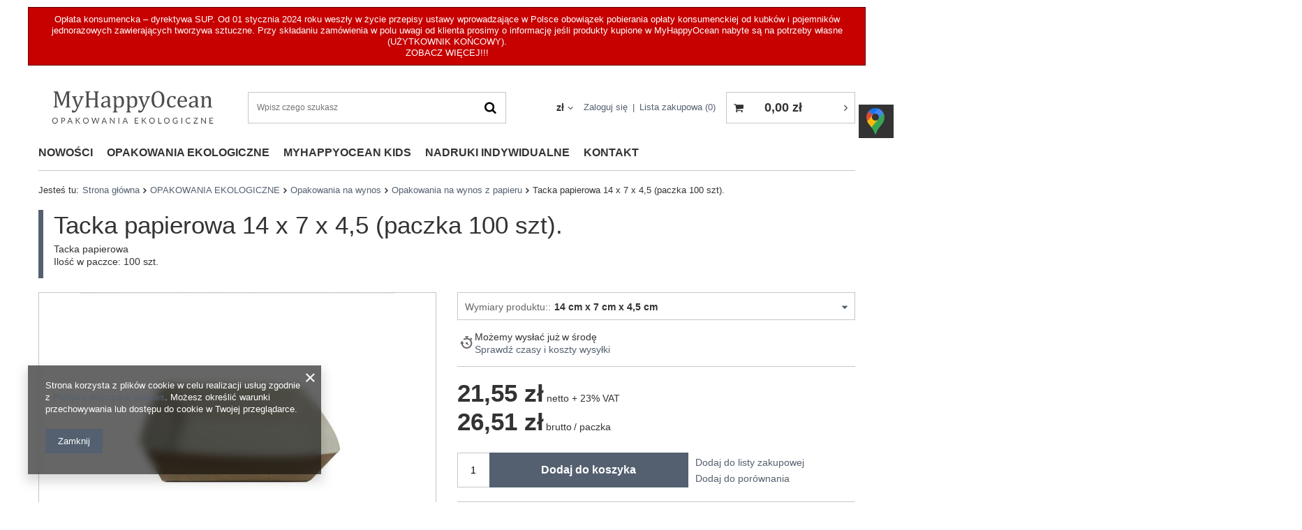

--- FILE ---
content_type: text/html; charset=utf-8
request_url: https://myhappyocean.pl/product-pol-194-Tacka-papierowa-14-x-7-x-4-5-paczka-100-szt.html
body_size: 38511
content:
<!DOCTYPE html>
<html lang="pl" class="--vat --gross " ><head><meta name='viewport' content='user-scalable=no, initial-scale = 1.0, maximum-scale = 1.0, width=device-width'/> <meta http-equiv="Content-Type" content="text/html; charset=utf-8"><meta http-equiv="X-UA-Compatible" content="IE=edge"><title>Tacka papierowa 14 x 7 x 4,5 (paczka 100 szt). - nr: 194 - opakowania ekologiczne - sklep online - MyHappyOcean</title><meta name="keywords" content=""><meta name="description" content="Tacka papierowa 14 x 7 x 4,5 (paczka 100 szt). 14 cm x 7 cm x 4,5 cm | OPAKOWANIA EKOLOGICZNE \ Opakowania na wynos \ Opakowania na wynos z papieru OPAKOWANIA EKOLOGICZNE \ Tacki papierowe \ Tacki na przekąski, zapiekanki, frytki i inne OPAKOWANIA EKOLOGICZNE \ Pudełka streetfood i fast food OPAKOWANIA EKOLOGICZNE \ Talerze na przekąski "><link rel="icon" href="/gfx/pol/favicon.ico"><meta name="theme-color" content="#546070"><meta name="msapplication-navbutton-color" content="#546070"><meta name="apple-mobile-web-app-status-bar-style" content="#546070"><link rel="preload stylesheet" as="style" href="/gfx/pol/style.css.gzip?r=1707481010"><script>var app_shop={urls:{prefix:'data="/gfx/'.replace('data="', '')+'pol/',graphql:'/graphql/v1/'},vars:{priceType:'gross',priceTypeVat:true,productDeliveryTimeAndAvailabilityWithBasket:false,geoipCountryCode:'US',},txt:{priceTypeText:'',},fn:{},fnrun:{},files:[],graphql:{}};const getCookieByName=(name)=>{const value=`; ${document.cookie}`;const parts = value.split(`; ${name}=`);if(parts.length === 2) return parts.pop().split(';').shift();return false;};if(getCookieByName('freeeshipping_clicked')){document.documentElement.classList.remove('--freeShipping');}if(getCookieByName('rabateCode_clicked')){document.documentElement.classList.remove('--rabateCode');}</script><script src="/gfx/pol/shop.js.gzip?r=1707481010"></script><meta name="robots" content="index,follow"><meta name="rating" content="general"><meta name="Author" content="MyHappyOcean na bazie IdoSell (www.idosell.com/shop).">
<!-- Begin LoginOptions html -->

<style>
#client_new_social .service_item[data-name="service_Apple"]:before, 
#cookie_login_social_more .service_item[data-name="service_Apple"]:before,
.oscop_contact .oscop_login__service[data-service="Apple"]:before {
    display: block;
    height: 2.6rem;
    content: url('/gfx/standards/apple.svg?r=1743165583');
}
.oscop_contact .oscop_login__service[data-service="Apple"]:before {
    height: auto;
    transform: scale(0.8);
}
#client_new_social .service_item[data-name="service_Apple"]:has(img.service_icon):before,
#cookie_login_social_more .service_item[data-name="service_Apple"]:has(img.service_icon):before,
.oscop_contact .oscop_login__service[data-service="Apple"]:has(img.service_icon):before {
    display: none;
}
</style>

<!-- End LoginOptions html -->

<!-- Open Graph -->
<meta property="og:type" content="website"><meta property="og:url" content="https://myhappyocean.pl/product-pol-194-Tacka-papierowa-14-x-7-x-4-5-paczka-100-szt.html
"><meta property="og:title" content="Tacka papierowa 14 x 7 x 4,5 (paczka 100 szt)."><meta property="og:description" content="Tacka papierowa
Ilość w paczce: 100 szt."><meta property="og:site_name" content="MyHappyOcean"><meta property="og:locale" content="pl_PL"><meta property="og:image" content="https://myhappyocean.pl/hpeciai/2e743263165faa3612e474bf0f39665c/pol_pl_Tacka-papierowa-14-x-7-x-4-5-paczka-100-szt-194_1.jpg"><meta property="og:image:width" content="450"><meta property="og:image:height" content="338"><link rel="manifest" href="https://myhappyocean.pl/data/include/pwa/1/manifest.json?t=3"><meta name="apple-mobile-web-app-capable" content="yes"><meta name="apple-mobile-web-app-status-bar-style" content="black"><meta name="apple-mobile-web-app-title" content="myhappyocean.pl"><link rel="apple-touch-icon" href="/data/include/pwa/1/icon-128.png"><link rel="apple-touch-startup-image" href="/data/include/pwa/1/logo-512.png" /><meta name="msapplication-TileImage" content="/data/include/pwa/1/icon-144.png"><meta name="msapplication-TileColor" content="#2F3BA2"><meta name="msapplication-starturl" content="/"><script type="application/javascript">var _adblock = true;</script><script async src="/data/include/advertising.js"></script><script type="application/javascript">var statusPWA = {
                online: {
                    txt: "Połączono z internetem",
                    bg: "#5fa341"
                },
                offline: {
                    txt: "Brak połączenia z internetem",
                    bg: "#eb5467"
                }
            }</script><script async type="application/javascript" src="/ajax/js/pwa_online_bar.js?v=1&r=6"></script><script >
window.dataLayer = window.dataLayer || [];
window.gtag = function gtag() {
dataLayer.push(arguments);
}
gtag('consent', 'default', {
'ad_storage': 'denied',
'analytics_storage': 'denied',
'ad_personalization': 'denied',
'ad_user_data': 'denied',
'wait_for_update': 500
});

gtag('set', 'ads_data_redaction', true);
</script><script  class='google_consent_mode_update'>
gtag('consent', 'update', {
'ad_storage': 'granted',
'analytics_storage': 'granted',
'ad_personalization': 'granted',
'ad_user_data': 'granted'
});
</script>
<!-- End Open Graph -->

<link rel="canonical" href="https://myhappyocean.pl/product-pol-194-Tacka-papierowa-14-x-7-x-4-5-paczka-100-szt.html" />

                <!-- Global site tag (gtag.js) -->
                <script  async src="https://www.googletagmanager.com/gtag/js?id=G-BC155FLR8Y"></script>
                <script >
                    window.dataLayer = window.dataLayer || [];
                    window.gtag = function gtag(){dataLayer.push(arguments);}
                    gtag('js', new Date());
                    
                    gtag('config', 'G-BC155FLR8Y');

                </script>
                <link rel="stylesheet" type="text/css" href="/data/designs/65c5c229ea5956.10488361_2/gfx/pol/custom.css.gzip?r=1740992990">
<!-- Begin additional html or js -->


<!--1|1|1-->
<style>                                 
.n67367_returns{
display: none;
}
</style>
<!--2|1|2-->
<style>                                 
#order_exchange{
display: none !important;
}
</style>
<!--5|1|5| modified: 2025-03-03 09:49:57-->
<meta name="google-site-verification" content="N0-B2d2Tvhbqu57y8T9yG0CkUsTSQzdnfifuAaBt9G8" />
<meta name="google-site-verification" content="xtZ2RNKazpkqJYuLpGKnXSQYIZ7okv8CS9nKrBeeZRw" />
<!-- Google tag (gtag.js) -->
<script async src="https://www.googletagmanager.com/gtag/js?id=G-0EVXZPVZS8"></script>
<script>
  window.dataLayer = window.dataLayer || [];
  function gtag(){dataLayer.push(arguments);}
  gtag('js', new Date());

  gtag('config', 'G-0EVXZPVZS8');
</script>

<!-- End additional html or js -->
                <script>
                if (window.ApplePaySession && window.ApplePaySession.canMakePayments()) {
                    var applePayAvailabilityExpires = new Date();
                    applePayAvailabilityExpires.setTime(applePayAvailabilityExpires.getTime() + 2592000000); //30 days
                    document.cookie = 'applePayAvailability=yes; expires=' + applePayAvailabilityExpires.toUTCString() + '; path=/;secure;'
                    var scriptAppleJs = document.createElement('script');
                    scriptAppleJs.src = "/ajax/js/apple.js?v=3";
                    if (document.readyState === "interactive" || document.readyState === "complete") {
                          document.body.append(scriptAppleJs);
                    } else {
                        document.addEventListener("DOMContentLoaded", () => {
                            document.body.append(scriptAppleJs);
                        });  
                    }
                } else {
                    document.cookie = 'applePayAvailability=no; path=/;secure;'
                }
                </script>
                                <script>
                var listenerFn = function(event) {
                    if (event.origin !== "https://payment.idosell.com")
                        return;
                    
                    var isString = (typeof event.data === 'string' || event.data instanceof String);
                    if (!isString) return;
                    try {
                        var eventData = JSON.parse(event.data);
                    } catch (e) {
                        return;
                    }
                    if (!eventData) { return; }                                            
                    if (eventData.isError) { return; }
                    if (eventData.action != 'isReadyToPay') {return; }
                    
                    if (eventData.result.result && eventData.result.paymentMethodPresent) {
                        var googlePayAvailabilityExpires = new Date();
                        googlePayAvailabilityExpires.setTime(googlePayAvailabilityExpires.getTime() + 2592000000); //30 days
                        document.cookie = 'googlePayAvailability=yes; expires=' + googlePayAvailabilityExpires.toUTCString() + '; path=/;secure;'
                    } else {
                        document.cookie = 'googlePayAvailability=no; path=/;secure;'
                    }                                            
                }     
                if (!window.isAdded)
                {                                        
                    if (window.oldListener != null) {
                         window.removeEventListener('message', window.oldListener);
                    }                        
                    window.addEventListener('message', listenerFn);
                    window.oldListener = listenerFn;                                      
                       
                    const iframe = document.createElement('iframe');
                    iframe.src = "https://payment.idosell.com/assets/html/checkGooglePayAvailability.html?origin=https%3A%2F%2Fmyhappyocean.pl";
                    iframe.style.display = 'none';                                            

                    if (document.readyState === "interactive" || document.readyState === "complete") {
                          if (!window.isAdded) {
                              window.isAdded = true;
                              document.body.append(iframe);
                          }
                    } else {
                        document.addEventListener("DOMContentLoaded", () => {
                            if (!window.isAdded) {
                              window.isAdded = true;
                              document.body.append(iframe);
                          }
                        });  
                    }  
                }
                </script>
                <script>let paypalDate = new Date();
                    paypalDate.setTime(paypalDate.getTime() + 86400000);
                    document.cookie = 'payPalAvailability_PLN=-1; expires=' + paypalDate.getTime() + '; path=/; secure';
                </script><script src="/data/gzipFile/expressCheckout.js.gz"></script><link rel="preload" as="image" href="/hpeciai/094cb8de8795fba74854ab4f1353a236/pol_pm_Tacka-papierowa-14-x-7-x-4-5-paczka-100-szt-194_1.jpg"><style>
								#main_banner1.skeleton .main_slider__item > a {
									padding-top: calc(699/700* 100%);
								}
								@media (min-width: 757px) {#main_banner1.skeleton .main_slider__item > a {
									padding-top: calc(1098/1100* 100%);
								}}
								@media (min-width: 979px) {#main_banner1.skeleton .main_slider__item > a {
									padding-top: calc(1168/1170* 100%);
								}}
								#main_banner1 .main_slider__item > a.loading {
									padding-top: calc(699/700* 100%);
								}
								@media (min-width: 757px) {#main_banner1 .main_slider__item > a.loading {
									padding-top: calc(1098/1100* 100%);
								}}
								@media (min-width: 979px) {#main_banner1 .main_slider__item > a.loading {
									padding-top: calc(1168/1170* 100%);
								}}
							</style><style>
									#photos_slider[data-skeleton] .photos__link:before {
										padding-top: calc(338/450* 100%);
									}
									@media (min-width: 979px) {.photos__slider[data-skeleton] .photos__figure:not(.--nav):first-child .photos__link {
										max-height: 338px;
									}}
								</style><script src="/gfx/pol/projector_details.js.gzip?r=1707481010"></script><script src="/gfx/pol/projector_bundle_zone.js.gzip?r=1707481010"></script><script src="/gfx/pol/projector_photos.js.gzip?r=1707481010"></script></head><body><script>
					var script = document.createElement('script');
					script.src = app_shop.urls.prefix + 'envelope.js.gzip';

					document.getElementsByTagName('body')[0].insertBefore(script, document.getElementsByTagName('body')[0].firstChild);
				</script><div id="container" class="projector_page container"><header class="d-flex flex-wrap mx-md-n3 commercial_banner"><script class="ajaxLoad">
                app_shop.vars.vat_registered = "true";
                app_shop.vars.currency_format = "###,##0.00";
                
                    app_shop.vars.currency_before_value = false;
                
                    app_shop.vars.currency_space = true;
                
                app_shop.vars.symbol = "zł";
                app_shop.vars.id= "PLN";
                app_shop.vars.baseurl = "http://myhappyocean.pl/";
                app_shop.vars.sslurl= "https://myhappyocean.pl/";
                app_shop.vars.curr_url= "%2Fproduct-pol-194-Tacka-papierowa-14-x-7-x-4-5-paczka-100-szt.html";
                

                var currency_decimal_separator = ',';
                var currency_grouping_separator = ' ';

                
                    app_shop.vars.blacklist_extension = ["exe","com","swf","js","php"];
                
                    app_shop.vars.blacklist_mime = ["application/javascript","application/octet-stream","message/http","text/javascript","application/x-deb","application/x-javascript","application/x-shockwave-flash","application/x-msdownload"];
                
                    app_shop.urls.contact = "/contact-pol.html";
                </script><div id="viewType" style="display:none"></div><div class="bars_top bars"><div class="bars__item" id="bar22" style="--background-color:#c70000;--border-color:#660000;--font-color:#ffffff;"><div class="bars__wrapper"><div class="bars__content"> Opłata konsumencka – dyrektywa SUP.
Od 01 stycznia 2024 roku weszły w życie przepisy ustawy wprowadzające w Polsce obowiązek pobierania opłaty konsumenckiej od kubków i pojemników jednorazowych zawierających tworzywa sztuczne. Przy składaniu zamówienia w polu uwagi od klienta prosimy o informację jeśli produkty kupione w MyHappyOcean nabyte są na potrzeby własne (UŻYTKOWNIK KOŃCOWY).
<br>
 <a href="https://myhappyocean.pl/ZOBACZ-WIECEJ-ccms-pol-37.html" target="_blank">ZOBACZ WIĘCEJ!!!</a></div></div></div></div><script>document.documentElement.style.setProperty('--bars-height',`${document.querySelector('.bars_top').offsetHeight}px`);</script><div id="logo" class="col-md-3 d-flex align-items-center"><a href="/" target="_self"><img src="/data/gfx/mask/pol/logo_1_big.jpg" alt="MyHappyOcean" width="500" height="151"></a></div><form action="https://myhappyocean.pl/search.php" method="get" id="menu_search" class="col-md-4"><label class="d-md-none"><i class="icon-search"></i></label><div><div class="form-group"><input id="menu_search_text" type="text" name="text" class="catcomplete" placeholder="Wpisz czego szukasz"></div><button type="submit"><i class="icon-search"></i></button><a href="https://myhappyocean.pl/searching.php" title=""><i class="icon-remove d-md-none"></i></a></div></form><div id="menu_settings" class="col-md-3 px-0 px-md-3 d-flex align-items-center justify-content-center justify-content-lg-end"><div class="open_trigger"><span class="d-none d-md-inline-block flag_txt">zł</span><div class="menu_settings_wrapper d-md-none"><div class="menu_settings_inline"><div class="menu_settings_header">
                                        Język i waluta: 
                                    </div><div class="menu_settings_content"><span class="menu_settings_flag flag flag_pol"></span><strong class="menu_settings_value"><span class="menu_settings_language">pl</span><span> | </span><span class="menu_settings_currency">zł</span></strong></div></div><div class="menu_settings_inline"><div class="menu_settings_header">
                                        Dostawa do: 
                                    </div><div class="menu_settings_content"><strong class="menu_settings_value">Polska</strong></div></div></div><i class="icon-angle-down d-none d-md-inline-block"></i></div><form action="https://myhappyocean.pl/settings.php" method="post"><ul class="bg_alter"><li><div class="form-group"><label for="menu_settings_curr">Waluta</label><div class="select-after"><select class="form-control" name="curr" id="menu_settings_curr"><option value="PLN" selected>zł</option><option value="EUR">€ (1 zł = 0.2374€)
                                                                    </option></select></div></div><div class="form-group"><label for="menu_settings_country">Dostawa do</label><div class="select-after"><select class="form-control" name="country" id="menu_settings_country"><option value="1143020042">Dania</option><option value="1143020143">Niemcy</option><option selected value="1143020003">Polska</option></select></div></div></li><li class="buttons"><button class="btn --solid --large" type="submit">
                                        Zastosuj zmiany
                                    </button></li></ul></form><div id="menu_additional"><a class="account_link" href="https://myhappyocean.pl/login.php">Zaloguj się</a><a href="/basketedit.php?mode=2" class="wishlist_link">
                            Lista zakupowa
                            <span>0</span></a></div></div><div id="menu_basket" class="col-md-2 px-0 pr-md-3"><a href="https://myhappyocean.pl/basketedit.php?mode=1"><strong>0,00 zł</strong></a><div class="d-none"><a class="wishes_link link" href="https://myhappyocean.pl/basketedit.php?mode=2" rel="nofollow" title=""><span>(0)</span></a><a class="basket_link link" href="https://myhappyocean.pl/basketedit.php?mode=1" rel="nofollow" title=""></a></div></div><nav id="menu_categories" class="col-md-12 px-0 px-md-3"><button type="button" class="navbar-toggler"><i class="icon-reorder"></i></button><div class="navbar-collapse" id="menu_navbar"><ul class="navbar-nav mx-md-n2"><li class="nav-item"><a  href="https://myhappyocean.pl/Nowosc-snewproducts-pol.html" target="_self" title="NOWOŚCI" class="nav-link" >NOWOŚCI</a></li><li class="nav-item active"><a  href="/pol_m_OPAKOWANIA-EKOLOGICZNE-176.html" target="_self" title="OPAKOWANIA EKOLOGICZNE" class="nav-link active" >OPAKOWANIA EKOLOGICZNE</a><ul class="navbar-subnav"><li class="nav-item"><a class="nav-link" href="/pol_m_OPAKOWANIA-EKOLOGICZNE_Kubki-do-napojow-cieplych-177.html" target="_self">Kubki do napojów ciepłych</a><ul class="navbar-subsubnav"><li class="nav-item"><a class="nav-link" href="/pol_m_OPAKOWANIA-EKOLOGICZNE_Kubki-do-napojow-cieplych_Kubki-jednowarstwowe-214.html" target="_self">Kubki jednowarstwowe</a></li><li class="nav-item"><a class="nav-link" href="/pol_m_OPAKOWANIA-EKOLOGICZNE_Kubki-do-napojow-cieplych_Kubki-dwuwarstwowe-266.html" target="_self">Kubki dwuwarstwowe</a></li><li class="nav-item"><a class="nav-link" href="/pol_m_OPAKOWANIA-EKOLOGICZNE_Kubki-do-napojow-cieplych_Kubki-tloczone-i-karbowane-267.html" target="_self">Kubki tłoczone i karbowane</a></li><li class="nav-item"><a class="nav-link" href="/pol_m_OPAKOWANIA-EKOLOGICZNE_Kubki-do-napojow-cieplych_Kubki-rozki-324.html" target="_self">Kubki rożki</a></li><li class="nav-item"><a class="nav-link" href="/pol_m_OPAKOWANIA-EKOLOGICZNE_Kubki-do-napojow-cieplych_Kubki-nie-podlegajace-doplacie-SUP-323.html" target="_self">Kubki nie podlegające dopłacie SUP</a></li><li class="nav-item"><a class="nav-link" href="/pol_m_OPAKOWANIA-EKOLOGICZNE_Kubki-do-napojow-cieplych_Pokrywki-do-kubkow-205.html" target="_self">Pokrywki do kubków</a></li><li class="nav-item"><a class="nav-link" href="/pol_m_OPAKOWANIA-EKOLOGICZNE_Kubki-do-napojow-cieplych_Mieszadelka-206.html" target="_self">Mieszadełka</a></li><li class="nav-item"><a class="nav-link" href="/pol_m_OPAKOWANIA-EKOLOGICZNE_Kubki-do-napojow-cieplych_Oslonki-do-kubkow-276.html" target="_self">Osłonki do kubków</a></li><li class="nav-item"><a class="nav-link" href="/pol_m_OPAKOWANIA-EKOLOGICZNE_Kubki-do-napojow-cieplych_Tacki-na-kubki-208.html" target="_self">Tacki na kubki</a></li><li class="nav-item"><a class="nav-link" href="/pol_m_OPAKOWANIA-EKOLOGICZNE_Kubki-do-napojow-cieplych_Holdery-na-kubki-209.html" target="_self">Holdery na kubki</a></li></ul></li><li class="nav-item"><a class="nav-link" href="/pol_m_OPAKOWANIA-EKOLOGICZNE_Kubki-do-napojow-zimnych-178.html" target="_self">Kubki do napojów zimnych</a><ul class="navbar-subsubnav"><li class="nav-item"><a class="nav-link" href="/pol_m_OPAKOWANIA-EKOLOGICZNE_Kubki-do-napojow-zimnych_Kubki-z-maczki-kukurydzianej-215.html" target="_self">Kubki z mączki kukurydzianej</a></li><li class="nav-item"><a class="nav-link" href="/pol_m_OPAKOWANIA-EKOLOGICZNE_Kubki-do-napojow-zimnych_Kubki-z-PP-PET-RPET-PS-317.html" target="_self">Kubki z PP, PET, RPET, PS</a></li><li class="nav-item"><a class="nav-link" href="/pol_m_OPAKOWANIA-EKOLOGICZNE_Kubki-do-napojow-zimnych_Kubki-papierowe-265.html" target="_self">Kubki papierowe</a></li><li class="nav-item"><a class="nav-link" href="/pol_m_OPAKOWANIA-EKOLOGICZNE_Kubki-do-napojow-zimnych_Pokrywki-do-kubkow-z-PLA-211.html" target="_self">Pokrywki do kubków z PLA</a></li><li class="nav-item"><a class="nav-link" href="/pol_m_OPAKOWANIA-EKOLOGICZNE_Kubki-do-napojow-zimnych_Pokrywki-do-kubkow-z-PP-PET-RPET-PS-318.html" target="_self">Pokrywki do kubków z PP, PET, RPET, PS</a></li><li class="nav-item"><a class="nav-link" href="/pol_m_OPAKOWANIA-EKOLOGICZNE_Kubki-do-napojow-zimnych_Wklady-212.html" target="_self">Wkłady</a></li><li class="nav-item"><a class="nav-link" href="/pol_m_OPAKOWANIA-EKOLOGICZNE_Kubki-do-napojow-zimnych_Holdery-na-kubki-237.html" target="_self">Holdery na kubki</a></li><li class="nav-item"><a class="nav-link" href="/pol_m_OPAKOWANIA-EKOLOGICZNE_Kubki-do-napojow-zimnych_Tacki-na-kubki-238.html" target="_self">Tacki na kubki</a></li></ul></li><li class="nav-item active"><a class="nav-link active" href="/pol_m_OPAKOWANIA-EKOLOGICZNE_Opakowania-na-wynos-179.html" target="_self">Opakowania na wynos</a><ul class="navbar-subsubnav"><li class="nav-item"><a class="nav-link" href="/pol_m_OPAKOWANIA-EKOLOGICZNE_Opakowania-na-wynos_Opakowania-na-wynos-z-trzciny-cukrowej-i-PLA-216.html" target="_self">Opakowania na wynos z trzciny cukrowej i PLA</a></li><li class="nav-item active"><a class="nav-link active" href="/pol_m_OPAKOWANIA-EKOLOGICZNE_Opakowania-na-wynos_Opakowania-na-wynos-z-papieru-229.html" target="_self">Opakowania na wynos z papieru</a></li><li class="nav-item"><a class="nav-link" href="/pol_m_OPAKOWANIA-EKOLOGICZNE_Opakowania-na-wynos_Opakowania-na-wynos-z-rPET-PET-PP-309.html" target="_self">Opakowania na wynos z rPET PET PP</a></li></ul></li><li class="nav-item"><a class="nav-link" href="/pol_m_OPAKOWANIA-EKOLOGICZNE_Pojemniki-na-zupy-181.html" target="_self">Pojemniki na zupy</a></li><li class="nav-item"><a class="nav-link" href="/pol_m_OPAKOWANIA-EKOLOGICZNE_Pojemniki-na-salatki-desery-lody-305.html" target="_self">Pojemniki na sałatki, desery, lody</a><ul class="navbar-subsubnav"><li class="nav-item"><a class="nav-link" href="/pol_m_OPAKOWANIA-EKOLOGICZNE_Pojemniki-na-salatki-desery-lody_Pojemniki-z-papieru-306.html" target="_self">Pojemniki z papieru</a></li><li class="nav-item"><a class="nav-link" href="/pol_m_OPAKOWANIA-EKOLOGICZNE_Pojemniki-na-salatki-desery-lody_Pojemniki-z-PLA-307.html" target="_self">Pojemniki z PLA</a></li><li class="nav-item"><a class="nav-link" href="/pol_m_OPAKOWANIA-EKOLOGICZNE_Pojemniki-na-salatki-desery-lody_Pojemniki-z-trzciny-cukrowej-308.html" target="_self">Pojemniki z trzciny cukrowej</a></li><li class="nav-item"><a class="nav-link" href="/pol_m_OPAKOWANIA-EKOLOGICZNE_Pojemniki-na-salatki-desery-lody_Pojemniki-z-rPET-PET-PP-311.html" target="_self">Pojemniki z rPET PET PP</a></li></ul></li><li class="nav-item"><a class="nav-link" href="/pol_m_OPAKOWANIA-EKOLOGICZNE_Pojemniki-na-sosy-dipy-180.html" target="_self">Pojemniki na sosy, dipy</a><ul class="navbar-subsubnav"><li class="nav-item"><a class="nav-link" href="/pol_m_OPAKOWANIA-EKOLOGICZNE_Pojemniki-na-sosy-dipy_Pojemniki-z-maczki-kukurydzianej-PLA-259.html" target="_self">Pojemniki z mączki kukurydzianej (PLA)</a></li><li class="nav-item"><a class="nav-link" href="/pol_m_OPAKOWANIA-EKOLOGICZNE_Pojemniki-na-sosy-dipy_Pojemniki-z-trzciny-cukrowej-260.html" target="_self">Pojemniki z trzciny cukrowej</a></li><li class="nav-item"><a class="nav-link" href="/pol_m_OPAKOWANIA-EKOLOGICZNE_Pojemniki-na-sosy-dipy_Pojemniki-z-papieru-i-tektury-261.html" target="_self">Pojemniki z papieru i tektury</a></li><li class="nav-item"><a class="nav-link" href="/pol_m_OPAKOWANIA-EKOLOGICZNE_Pojemniki-na-sosy-dipy_Pojemniki-z-rPET-PET-PP-312.html" target="_self">Pojemniki z rPET PET PP</a></li></ul></li><li class="nav-item"><a class="nav-link" href="/pol_m_OPAKOWANIA-EKOLOGICZNE_Pojemniki-na-sushi-182.html" target="_self">Pojemniki na sushi</a><ul class="navbar-subsubnav"><li class="nav-item"><a class="nav-link" href="/pol_m_OPAKOWANIA-EKOLOGICZNE_Pojemniki-na-sushi_Pojemniki-217.html" target="_self">Pojemniki</a></li><li class="nav-item"><a class="nav-link" href="/pol_m_OPAKOWANIA-EKOLOGICZNE_Pojemniki-na-sushi_Paleczki-210.html" target="_self">Pałeczki</a></li></ul></li><li class="nav-item"><a class="nav-link" href="/pol_m_OPAKOWANIA-EKOLOGICZNE_Pojemniki-do-zgrzewu-282.html" target="_self">Pojemniki do zgrzewu</a></li><li class="nav-item"><a class="nav-link" href="/pol_m_OPAKOWANIA-EKOLOGICZNE_Pudelka-torebki-na-kebaby-noodle-burgery-pity-301.html" target="_self">Pudełka, torebki na kebaby, noodle, burgery, pity</a></li><li class="nav-item"><a class="nav-link" href="/pol_m_OPAKOWANIA-EKOLOGICZNE_Pudelka-na-frytki-wrapy-hot-dogi-popcorn-tortille-torebki-zaroodporne-196.html" target="_self">Pudełka na frytki, wrapy, hot-dogi, popcorn, tortille, torebki żaroodporne</a></li><li class="nav-item"><a class="nav-link" href="/pol_m_OPAKOWANIA-EKOLOGICZNE_Pudelka-i-torebki-na-kanapki-i-zapiekanki-184.html" target="_self">Pudełka i torebki na kanapki i zapiekanki</a></li><li class="nav-item"><a class="nav-link" href="/pol_m_OPAKOWANIA-EKOLOGICZNE_pudelka-fastfoot" target="_self">Pudełka streetfood i fast food</a></li><li class="nav-item"><a class="nav-link" href="/pol_m_OPAKOWANIA-EKOLOGICZNE_-Papier-spozywczy-do-pakowania-torebki-faldowe-torebki-klockowe-naklejki-198.html" target="_self"> Papier spożywczy do pakowania, torebki fałdowe, torebki klockowe, naklejki</a><ul class="navbar-subsubnav"><li class="nav-item"><a class="nav-link" href="/pol_m_OPAKOWANIA-EKOLOGICZNE_-Papier-spozywczy-do-pakowania-torebki-faldowe-torebki-klockowe-naklejki_Papier-do-pakowania-254.html" target="_self">Papier do pakowania</a></li><li class="nav-item"><a class="nav-link" href="/pol_m_OPAKOWANIA-EKOLOGICZNE_-Papier-spozywczy-do-pakowania-torebki-faldowe-torebki-klockowe-naklejki_Torebki-faldowe-302.html" target="_self">Torebki fałdowe</a></li><li class="nav-item"><a class="nav-link" href="/pol_m_OPAKOWANIA-EKOLOGICZNE_-Papier-spozywczy-do-pakowania-torebki-faldowe-torebki-klockowe-naklejki_Torebki-klockowe-303.html" target="_self">Torebki klockowe</a></li><li class="nav-item"><a class="nav-link" href="/pol_m_OPAKOWANIA-EKOLOGICZNE_-Papier-spozywczy-do-pakowania-torebki-faldowe-torebki-klockowe-naklejki_Naklejki-275.html" target="_self">Naklejki</a></li></ul></li><li class="nav-item"><a class="nav-link" href="/pol_m_OPAKOWANIA-EKOLOGICZNE_Pudelka-na-torty-pudelka-i-torebki-na-ciasta-ciasteczka-185.html" target="_self">Pudełka na torty, pudełka i  torebki na ciasta, ciasteczka,</a><ul class="navbar-subsubnav"><li class="nav-item"><a class="nav-link" href="/pol_m_OPAKOWANIA-EKOLOGICZNE_Pudelka-na-torty-pudelka-i-torebki-na-ciasta-ciasteczka-_Opakowania-z-oknem-257.html" target="_self">Opakowania z oknem </a></li><li class="nav-item"><a class="nav-link" href="/pol_m_OPAKOWANIA-EKOLOGICZNE_Pudelka-na-torty-pudelka-i-torebki-na-ciasta-ciasteczka-_Opakowania-bez-okna-258.html" target="_self">Opakowania bez okna </a></li><li class="nav-item"><a class="nav-link" href="/pol_m_OPAKOWANIA-EKOLOGICZNE_Pudelka-na-torty-pudelka-i-torebki-na-ciasta-ciasteczka-_Opakowania-z-papieru-289.html" target="_self">Opakowania z papieru</a></li><li class="nav-item"><a class="nav-link" href="/pol_m_OPAKOWANIA-EKOLOGICZNE_Pudelka-na-torty-pudelka-i-torebki-na-ciasta-ciasteczka-_Pudelka-z-rPET-i-PET-320.html" target="_self">Pudełka z rPET i PET</a></li></ul></li><li class="nav-item"><a class="nav-link" href="/pol_m_OPAKOWANIA-EKOLOGICZNE_Pudelka-na-pizze-300.html" target="_self">Pudełka na pizze</a></li><li class="nav-item"><a class="nav-link" href="/pol_m_OPAKOWANIA-EKOLOGICZNE_Torby-papierowe-z-uchwytem-torby-PLA-spozywcze-z-uchwytem-197.html" target="_self">Torby papierowe z uchwytem, torby PLA spożywcze z uchwytem</a><ul class="navbar-subsubnav"><li class="nav-item"><a class="nav-link" href="/pol_m_OPAKOWANIA-EKOLOGICZNE_Torby-papierowe-z-uchwytem-torby-PLA-spozywcze-z-uchwytem_Torby-papierowe-251.html" target="_self">Torby papierowe</a></li><li class="nav-item"><a class="nav-link" href="/pol_m_OPAKOWANIA-EKOLOGICZNE_Torby-papierowe-z-uchwytem-torby-PLA-spozywcze-z-uchwytem_Torby-z-maczki-kukurydzianej-PLA-252.html" target="_self">Torby z mączki kukurydzianej (PLA)</a></li></ul></li><li class="nav-item"><a class="nav-link" href="/pol_m_OPAKOWANIA-EKOLOGICZNE_Naczynia-z-otrab-pszennych-187.html" target="_self">Naczynia z otrąb pszennych</a><ul class="navbar-subsubnav"><li class="nav-item"><a class="nav-link" href="/pol_m_OPAKOWANIA-EKOLOGICZNE_Naczynia-z-otrab-pszennych_Talerze-242.html" target="_self">Talerze</a></li></ul></li><li class="nav-item"><a class="nav-link" href="/pol_m_OPAKOWANIA-EKOLOGICZNE_-Naczynia-z-lisci-palmowych-188.html" target="_self"> Naczynia z liści palmowych</a></li><li class="nav-item"><a class="nav-link" href="/pol_m_OPAKOWANIA-EKOLOGICZNE_Talerze-i-miski-z-trzciny-cukrowej-190.html" target="_self">Talerze i miski z trzciny cukrowej</a></li><li class="nav-item"><a class="nav-link" href="/pol_m_OPAKOWANIA-EKOLOGICZNE_Talerze-z-pozostalosci-roslinnych-283.html" target="_self">Talerze z pozostałości roślinnych</a></li><li class="nav-item"><a class="nav-link" href="/pol_m_OPAKOWANIA-EKOLOGICZNE_Talerze-papierowe-236.html" target="_self">Talerze papierowe</a></li><li class="nav-item"><a class="nav-link" href="/pol_m_OPAKOWANIA-EKOLOGICZNE_talerze-na-przystawki" target="_self">Talerze na przystawki</a></li><li class="nav-item"><a class="nav-link" href="/pol_m_OPAKOWANIA-EKOLOGICZNE_talerze-prostokatne" target="_self">Talerze prostokątne</a></li><li class="nav-item"><a class="nav-link" href="/pol_m_OPAKOWANIA-EKOLOGICZNE_talerze-na-przekaski" target="_self">Talerze na przekąski</a></li><li class="nav-item"><a class="nav-link" href="/pol_m_OPAKOWANIA-EKOLOGICZNE_Tacki-papierowe-191.html" target="_self">Tacki papierowe</a><ul class="navbar-subsubnav"><li class="nav-item"><a class="nav-link" href="/pol_m_OPAKOWANIA-EKOLOGICZNE_Tacki-papierowe_Tacki-na-przekaski-zapiekanki-frytki-i-inne-234.html" target="_self">Tacki na przekąski, zapiekanki, frytki i inne</a></li><li class="nav-item"><a class="nav-link" href="/pol_m_OPAKOWANIA-EKOLOGICZNE_Tacki-papierowe_Foremki-do-pieczenia-235.html" target="_self">Foremki do pieczenia</a></li></ul></li><li class="nav-item"><a class="nav-link" href="/pol_m_OPAKOWANIA-EKOLOGICZNE_Miski-i-tacki-z-wlokien-drewnianych-313.html" target="_self">Miski i tacki z włókien drewnianych</a></li><li class="nav-item"><a class="nav-link" href="/pol_m_OPAKOWANIA-EKOLOGICZNE_Kieliszki-192.html" target="_self">Kieliszki</a><ul class="navbar-subsubnav"><li class="nav-item"><a class="nav-link" href="/pol_m_OPAKOWANIA-EKOLOGICZNE_Kieliszki_Kieliszki-240.html" target="_self">Kieliszki</a></li></ul></li><li class="nav-item"><a class="nav-link" href="/pol_m_OPAKOWANIA-EKOLOGICZNE_Slomki-193.html" target="_self">Słomki</a><ul class="navbar-subsubnav"><li class="nav-item"><a class="nav-link" href="/pol_m_OPAKOWANIA-EKOLOGICZNE_Slomki_Slomki-papierowe-247.html" target="_self">Słomki papierowe</a></li><li class="nav-item"><a class="nav-link" href="/pol_m_OPAKOWANIA-EKOLOGICZNE_Slomki_Slomki-bambusowe-269.html" target="_self">Słomki bambusowe</a></li><li class="nav-item"><a class="nav-link" href="/pol_m_OPAKOWANIA-EKOLOGICZNE_Slomki_Slomki-z-PP-321.html" target="_self">Słomki z PP</a></li></ul></li><li class="nav-item"><a class="nav-link" href="/pol_m_OPAKOWANIA-EKOLOGICZNE_Sztucce-194.html" target="_self">Sztućce</a><ul class="navbar-subsubnav"><li class="nav-item"><a class="nav-link" href="/pol_m_OPAKOWANIA-EKOLOGICZNE_Sztucce_Sztucce-z-maczki-kukurydzianej-PLA-248.html" target="_self">Sztućce z mączki kukurydzianej (PLA)</a></li><li class="nav-item"><a class="nav-link" href="/pol_m_OPAKOWANIA-EKOLOGICZNE_Sztucce_Sztucce-drewniane-249.html" target="_self">Sztućce drewniane</a></li><li class="nav-item"><a class="nav-link" href="/pol_m_OPAKOWANIA-EKOLOGICZNE_Sztucce_Sztucce-z-wlokien-drzewnych-290.html" target="_self">Sztućce z włókien drzewnych</a></li><li class="nav-item"><a class="nav-link" href="/pol_m_OPAKOWANIA-EKOLOGICZNE_Sztucce_Sztucce-z-materialow-nadajacych-sie-do-recyklingu-316.html" target="_self">Sztućce z materiałów nadających się do recyklingu</a></li><li class="nav-item"><a class="nav-link" href="/pol_m_OPAKOWANIA-EKOLOGICZNE_Sztucce_Torebki-na-sztucce-268.html" target="_self">Torebki na sztućce</a></li></ul></li><li class="nav-item"><a class="nav-link" href="/pol_m_OPAKOWANIA-EKOLOGICZNE_Fingerfood-195.html" target="_self">Fingerfood</a></li><li class="nav-item"><a class="nav-link" href="/pol_m_OPAKOWANIA-EKOLOGICZNE_Naklejki-z-Twoim-logo-292.html" target="_self">Naklejki z Twoim logo</a><ul class="navbar-subsubnav"><li class="nav-item"><a class="nav-link" href="/pol_m_OPAKOWANIA-EKOLOGICZNE_Naklejki-z-Twoim-logo_kwadratowe-293.html" target="_self">kwadratowe</a></li><li class="nav-item"><a class="nav-link" href="/pol_m_OPAKOWANIA-EKOLOGICZNE_Naklejki-z-Twoim-logo_okragle-294.html" target="_self">okrągłe</a></li></ul></li><li class="nav-item"><a class="nav-link" href="/pol_m_OPAKOWANIA-EKOLOGICZNE_Reczniki-papierowe-rekawiczki-PLA-199.html" target="_self">Ręczniki papierowe, rękawiczki PLA</a><ul class="navbar-subsubnav"><li class="nav-item"><a class="nav-link" href="/pol_m_OPAKOWANIA-EKOLOGICZNE_Reczniki-papierowe-rekawiczki-PLA_Reczniki-papierowe-255.html" target="_self">Ręczniki papierowe</a></li><li class="nav-item"><a class="nav-link" href="/pol_m_OPAKOWANIA-EKOLOGICZNE_Reczniki-papierowe-rekawiczki-PLA_Rekawiczki-256.html" target="_self">Rękawiczki</a></li></ul></li><li class="nav-item"><a class="nav-link" href="/pol_m_OPAKOWANIA-EKOLOGICZNE_-Serwetki-obrusy-papierowe-200.html" target="_self"> Serwetki, obrusy papierowe</a><ul class="navbar-subsubnav"><li class="nav-item"><a class="nav-link" href="/pol_m_OPAKOWANIA-EKOLOGICZNE_-Serwetki-obrusy-papierowe_Serwetki-270.html" target="_self">Serwetki</a></li><li class="nav-item"><a class="nav-link" href="/pol_m_OPAKOWANIA-EKOLOGICZNE_-Serwetki-obrusy-papierowe_Obrusy-papierowe-271.html" target="_self">Obrusy papierowe</a></li></ul></li><li class="nav-item"><a class="nav-link" href="/pol_m_OPAKOWANIA-EKOLOGICZNE_Podkladki-na-stol-286.html" target="_self">Podkładki na stół</a></li><li class="nav-item"><a class="nav-link" href="/pol_m_OPAKOWANIA-EKOLOGICZNE_Worki-na-smieci-279.html" target="_self">Worki na śmieci</a><ul class="navbar-subsubnav"><li class="nav-item"><a class="nav-link" href="/pol_m_OPAKOWANIA-EKOLOGICZNE_Worki-na-smieci_worki-na-smieci-z-PLA-280.html" target="_self">worki na śmieci z PLA</a></li></ul></li><li class="nav-item"><a class="nav-link" href="/pol_m_OPAKOWANIA-EKOLOGICZNE_Urzadzenia-gastronomiczne-zgrzewarki-298.html" target="_self">Urządzenia gastronomiczne - zgrzewarki</a></li><li class="nav-item"><a class="nav-link" href="/pol_m_OPAKOWANIA-EKOLOGICZNE_Urzadzenia-do-fumigacyjnej-dezynfekcji-pomieszczen-295.html" target="_self">Urządzenia do fumigacyjnej dezynfekcji pomieszczeń </a><ul class="navbar-subsubnav"><li class="nav-item"><a class="nav-link" href="/pol_m_OPAKOWANIA-EKOLOGICZNE_Urzadzenia-do-fumigacyjnej-dezynfekcji-pomieszczen-_urzadzenia-do-dezynfekcji-296.html" target="_self">urządzenia do dezynfekcji</a></li><li class="nav-item"><a class="nav-link" href="/pol_m_OPAKOWANIA-EKOLOGICZNE_Urzadzenia-do-fumigacyjnej-dezynfekcji-pomieszczen-_plyny-do-dezynfekcji-297.html" target="_self">płyny do dezynfekcji</a></li></ul></li><li class="nav-item"><a class="nav-link" href="/pol_m_OPAKOWANIA-EKOLOGICZNE_Oplata-konsumencka-322.html" target="_self">Opłata konsumencka</a></li></ul></li><li class="nav-item"><a  href="/pol_m_MYHAPPYOCEAN-KIDS-202.html" target="_self" title="MYHAPPYOCEAN KIDS" class="nav-link" >MYHAPPYOCEAN KIDS</a></li><li class="nav-item"><a  href="/NADRUKI-INDYWIDUALNE-cinfo-pol-30.html" target="_self" title="NADRUKI INDYWIDUALNE" class="nav-link" >NADRUKI INDYWIDUALNE</a></li><li class="nav-item"><a  href="/contact-pol.html" target="_self" title="KONTAKT" class="nav-link" >KONTAKT</a></li></ul></div></nav><div class="breadcrumbs col-md-12"><div class="back_button"><button id="back_button"><i class="icon-angle-left"></i> Wstecz</button></div><div class="list_wrapper"><ol><li><span>Jesteś tu:  </span></li><li class="bc-main"><span><a href="/">Strona główna</a></span></li><li class="category bc-item-1"><a class="category" href="/pol_m_OPAKOWANIA-EKOLOGICZNE-176.html">OPAKOWANIA EKOLOGICZNE</a></li><li class="category bc-item-2"><a class="category" href="/pol_m_OPAKOWANIA-EKOLOGICZNE_Opakowania-na-wynos-179.html">Opakowania na wynos</a></li><li class="category bc-active bc-item-3"><a class="category" href="/pol_m_OPAKOWANIA-EKOLOGICZNE_Opakowania-na-wynos_Opakowania-na-wynos-z-papieru-229.html">Opakowania na wynos z papieru</a></li><li class="bc-active bc-product-name"><span>Tacka papierowa 14 x 7 x 4,5 (paczka 100 szt).</span></li></ol></div></div></header><div id="layout" class="row clearfix"><aside class="col-3"><div class="setMobileGrid" data-item="#menu_navbar"></div><div class="setMobileGrid" data-item="#menu_navbar3" data-ismenu1="true"></div><div class="setMobileGrid" data-item="#menu_blog"></div><div class="login_menu_block d-lg-none" id="login_menu_block"><a class="sign_in_link" href="/login.php" title=""><i class="icon-user"></i><span>Zaloguj się</span></a><a class="registration_link" href="/client-new.php?register" title=""><i class="icon-lock"></i>  Zarejestruj się
                            
                        </a><a class="order_status_link" href="/order-open.php" title=""><i class="icon-globe"></i><span>Sprawdź status zamówienia</span></a></div><div class="setMobileGrid" data-item="#menu_contact"></div><div class="setMobileGrid" data-item="#menu_settings"></div></aside><div id="content" class="col-12"><script class="ajaxLoad">
                cena_raty = 26.51;
                
                    var  client_login = 'false'
                    
                var  client_points = '';
                var  points_used = '';
                var  shop_currency = 'zł';
                var product_data = {
                "product_id": '194',
                
                "currency":"zł",
                "product_type":"product_item",
                "unit":"paczka",
                "unit_plural":"paczka",

                "unit_sellby":"1",
                "unit_precision":"0",

                "base_price":{
                
                    "maxprice":"26.51",
                
                    "maxprice_formatted":"26,51 zł",
                
                    "maxprice_net":"21.55",
                
                    "maxprice_net_formatted":"21,55 zł",
                
                    "minprice":"26.51",
                
                    "minprice_formatted":"26,51 zł",
                
                    "minprice_net":"21.55",
                
                    "minprice_net_formatted":"21,55 zł",
                
                    "size_max_maxprice_net":"0.00",
                
                    "size_min_maxprice_net":"0.00",
                
                    "size_max_maxprice_net_formatted":"0,00 zł",
                
                    "size_min_maxprice_net_formatted":"0,00 zł",
                
                    "size_max_maxprice":"0.00",
                
                    "size_min_maxprice":"0.00",
                
                    "size_max_maxprice_formatted":"0,00 zł",
                
                    "size_min_maxprice_formatted":"0,00 zł",
                
                    "price_unit_sellby":"26.51",
                
                    "value":"26.51",
                    "price_formatted":"26,51 zł",
                    "price_net":"21.55",
                    "price_net_formatted":"21,55 zł",
                    "vat":"23",
                    "worth":"26.51",
                    "worth_net":"21.55",
                    "worth_formatted":"26,51 zł",
                    "worth_net_formatted":"21,55 zł",
                    "basket_enable":"y",
                    "special_offer":"false",
                    "rebate_code_active":"n",
                    "priceformula_error":"false"
                },

                "order_quantity_range":{
                
                }

                

                }
                var  trust_level = '0';
            </script><form id="projector_form" action="https://myhappyocean.pl/basketchange.php" method="post" data-product_id="194" class="
                     row 
                    "><input id="projector_product_hidden" type="hidden" name="product" value="194"><input id="projector_size_hidden" type="hidden" name="size" autocomplete="off" value="onesize"><input id="projector_mode_hidden" type="hidden" name="mode" value="1"><div class="projector_navigation pb-3 d-md-flex align-items-center justify-content-md-between"><div class="projector_navigation_sub"><div class="label_icons"></div><h1>Tacka papierowa 14 x 7 x 4,5 (paczka 100 szt).</h1><div class="projector_description description"><ul><li>Tacka papierowa</li><li>Ilość w paczce: 100 szt.</li></ul></div></div></div><div id="projector_photos" class="photos col-12 col-sm-6 pb-4"><ul id="projector_slider"><li><a class="projector_medium_image" data-imagelightbox="f" href="/hpeciai/2e743263165faa3612e474bf0f39665c/pol_pl_Tacka-papierowa-14-x-7-x-4-5-paczka-100-szt-194_1.jpg"><img class="photo slick-loading" alt="Tacka papierowa 14 x 7 x 4,5 (paczka 100 szt)." data-lazy="/hpeciai/094cb8de8795fba74854ab4f1353a236/pol_pm_Tacka-papierowa-14-x-7-x-4-5-paczka-100-szt-194_1.jpg"></a></li></ul></div><div id="projector_details" class="product_info col-12 col-sm-6"><div class="product_section versions mb-3"><div class="fancy-select"><div class="trigger"><div class="version_label">Wymiary produktu::</div><span class="version_selected_name">14 cm x 7 cm x 4,5 cm</span></div><ul class="options"><li><a class="version_item" title="9 cm x 6 cm x 3 cm" href="/product-pol-953-Tacka-papierowa-9-x-6-x-3-paczka-100-szt.html"><span class="gfx"><img src="/hpeciai/4e72d6772b91f01ddc88ce5589b34435/pol_il_Tacka-papierowa-9-x-6-x-3-paczka-100-szt-953.jpg" alt="9 cm x 6 cm x 3 cm"></span><span class="version_name">9 cm x 6 cm x 3 cm</span></a></li><li><a class="version_item" title="6 cm x 12 cm x 4 cm" href="/product-pol-1184-Tacka-papierowa-6-x-12-x-4-paczka-100-szt.html"><span class="gfx"><img src="/hpeciai/9d4c31659b5181ef817ef756e0a8dff4/pol_il_Tacka-papierowa-6-x-12-x-4-paczka-100-szt-1184.png" alt="6 cm x 12 cm x 4 cm"></span><span class="version_name">6 cm x 12 cm x 4 cm</span></a></li><li><a class="version_item" title="12 cm x 6 cm x 4 cm" href="/product-pol-193-Tacka-papierowa-12-x-6-x-4-paczka-100-szt.html"><span class="gfx"><img src="/hpeciai/31809eeeaa2d464b9350e042baa8031c/pol_il_Tacka-papierowa-12-x-6-x-4-paczka-100-szt-193.jpg" alt="12 cm x 6 cm x 4 cm"></span><span class="version_name">12 cm x 6 cm x 4 cm</span></a></li><li><a class="version_item selected" title="14 cm x 7 cm x 4,5 cm" href="/product-pol-194-Tacka-papierowa-14-x-7-x-4-5-paczka-100-szt.html"><span class="gfx"><img src="/hpeciai/298f90b15a4c62a2f5f6e246824484ae/pol_il_Tacka-papierowa-14-x-7-x-4-5-paczka-100-szt-194.jpg" alt="14 cm x 7 cm x 4,5 cm"></span><span class="version_name">14 cm x 7 cm x 4,5 cm</span></a></li><li><a class="version_item" title="14 cm x 8 cm x 5,5 cm" href="/product-pol-195-Tacka-papierowa-14-x-8-x-5-5-paczka-100-szt.html"><span class="gfx"><img src="/hpeciai/31809eeeaa2d464b9350e042baa8031c/pol_il_Tacka-papierowa-14-x-8-x-5-5-paczka-100-szt-195.jpg" alt="14 cm x 8 cm x 5,5 cm"></span><span class="version_name">14 cm x 8 cm x 5,5 cm</span></a></li><li><a class="version_item" title="15 cm x 8,5 cm x 3,5 cm" href="/product-pol-954-Tacka-papierowa-15-x-8-5-x-3-5-paczka-100-szt.html"><span class="gfx"><img src="/hpeciai/4e72d6772b91f01ddc88ce5589b34435/pol_il_Tacka-papierowa-15-x-8-5-x-3-5-paczka-100-szt-954.jpg" alt="15 cm x 8,5 cm x 3,5 cm"></span><span class="version_name">15 cm x 8,5 cm x 3,5 cm</span></a></li><li><a class="version_item" title="20 cm x 9 cm x 2.5 cm" href="/product-pol-955-Tacka-papierowa-20-x-9-x-2-5-paczka-100-szt.html"><span class="gfx"><img src="/hpeciai/bfcd7e8ea6a24006734cd596a6d0d776/pol_il_Tacka-papierowa-20-x-9-x-2-5-paczka-100-szt-955.jpg" alt="20 cm x 9 cm x 2.5 cm"></span><span class="version_name">20 cm x 9 cm x 2.5 cm</span></a></li><li><a class="version_item" title="20,7 cm x 12 cm x 5 cm" href="/product-pol-1143-Tacka-papierowa-20-7-x-12-x-5-paczka-100-szt.html"><span class="gfx"><img src="/hpeciai/cc8ab0baa9205955cf645d771a9037d8/pol_il_Tacka-papierowa-20-7-x-12-x-5-paczka-100-szt-1143.png" alt="20,7 cm x 12 cm x 5 cm"></span><span class="version_name">20,7 cm x 12 cm x 5 cm</span></a></li><li><a class="version_item" title="23 cm x 13 cm x 5,5 cm" href="/product-pol-992-Tacka-papierowa-20-x-13-x-5-5-paczka-100-szt.html"><span class="gfx"><img src="/hpeciai/d97c02405d4966b3d4a6447de0b1c8fc/pol_il_Tacka-papierowa-20-x-13-x-5-5-paczka-100-szt-992.png" alt="23 cm x 13 cm x 5,5 cm"></span><span class="version_name">23 cm x 13 cm x 5,5 cm</span></a></li><li><a class="version_item" title="24,5 cm x 6 cm x 3 cm" href="/product-pol-1095--Tacka-papierowa-kraft-na-zapiekanke-24-5-x-6-x-3-paczka-500-szt.html"><span class="gfx"><img src="/hpeciai/4fd47632c43952b8c8b8fbfecf8804e9/pol_il_-Tacka-papierowa-kraft-na-zapiekanke-24-5-x-6-x-3-paczka-500-szt-1095.png" alt="24,5 cm x 6 cm x 3 cm"></span><span class="version_name">24,5 cm x 6 cm x 3 cm</span></a></li></ul></div></div><div class="product_section sizes row mx-n1" id="projector_sizes_cont" style="display:none;"><div class="col-3 p-1"><a class="select_button" href="/product-pol-194-Tacka-papierowa-14-x-7-x-4-5-paczka-100-szt.html?selected_size=onesize" data-type="onesize">uniwersalny</a></div></div><div class="projector_product_status_wrapper" style="display:none"><div id="projector_status_description_wrapper" style="display:none"><label>
                                Dostępność:
                            </label><div><img id="projector_status_gfx" class="projector_status_gfx" alt="status_icon" src="/data/lang/pol/available_graph/graph_1_10.png"><span class="projector_amount" id="projector_amount"><strong>%d </strong></span><span class="projector_status_description" id="projector_status_description">Produkt dostępny</span></div></div><div id="projector_shipping_info" style="display:none"><label>
                                            Możemy wysłać już
                                        </label><div><span class="projector_delivery_days" id="projector_delivery_days">
                                                                w środę 
                                                            </span></div><a class="shipping_info" href="#shipping_info" title="Sprawdź czasy i koszty wysyłki">
                                    Sprawdź czasy i koszty wysyłki
                                </a></div></div><div id="projector_prices_wrapper"><div class="product_section" id="projector_price_srp_wrapper" style="display:none;"><label class="projector_label">Cena katalogowa:</label><div><span class="projector_price_srp" id="projector_price_srp"></span></div></div><div class="product_section" id="projector_price_value_wrapper"><label class="projector_label">
                                        Nasza cena:
                                    </label><div class="projector_price_subwrapper"><div id="projector_net_price_wrapper"><span class="net_price_span">21,55 zł</span><span class="net_price_label"> netto + 23% VAT </span></div><div id="projector_price_maxprice_wrapper" style="display:none;"><del class="projector_price_maxprice" id="projector_price_maxprice"></del></div><strong class="projector_price_value" id="projector_price_value">26,51 zł</strong><div class="price_gross_label">brutto</div><div class="price_gross_info"><small class="projector_price_unit_sep">
                                                 / 
                                            </small><small class="projector_price_unit_sellby" id="projector_price_unit_sellby" style="display:none">1</small><small class="projector_price_unit" id="projector_price_unit">paczka</small><span></span></div><div class="instalment_yousave"><span id="projector_instalment_wrapper"></span><span class="projector_price_yousave" id="projector_price_yousave" style="display:none;"></span></div></div></div></div><div class="product_section tell_availability" id="projector_tell_availability" style="display:none"><label>
                            Powiadomienie:
                        </label><div class="product_section_sub"><div class="form-group"><div class="input-group has-feedback has-required"><div class="input-group-addon"><i class="icon-envelope-alt"></i></div><input type="text" class="form-control validate" name="email" data-validation-url="/ajax/client-new.php?validAjax=true" data-validation="client_email" required="required" disabled placeholder="Twój adres e-mail"><span class="form-control-feedback"></span></div></div><div class="checkbox" style="display:none;" id="sms_active_checkbox"><label><input type="checkbox">Chcę dodatkowo otrzymać wiadomość SMS z powiadomieniem 
                                </label></div><div class="form-group" style="display:none;" id="sms_active_group"><div class="input-group has-feedback has-required"><div class="input-group-addon"><i class="icon-phone"></i></div><input type="text" class="form-control validate" name="phone" data-validation-url="/ajax/client-new.php?validAjax=true" data-validation="client_phone" required="required" disabled placeholder="Twój numer telefonu"><span class="form-control-feedback"></span></div></div><p class="form-privacy-info">Dane są przetwarzane zgodnie z <a href="/pol-privacy-and-cookie-notice.html">polityką prywatności</a>. Przesyłając je, akceptujesz jej postanowienia. </p><div class="form-group"><button type="submit" class="btn --solid --large">
                                    Powiadom o dostępności
                                </button></div><div class="form-group"><p> Powyższe dane nie są używane do przesyłania newsletterów lub innych reklam. Włączając powiadomienie zgadzasz się jedynie na wysłanie jednorazowo informacji o ponownej dostępności tego produktu. </p></div></div></div><div id="projector_buy_section" class="product_section"><label class="projector_label">
                                    Ilość: 
                                </label><div class="projector_buttons" id="projector_buttons"><div class="projector_number" id="projector_number_cont"><button id="projector_number_down" class="projector_number_down" type="button"><i class="icon-minus"></i></button><input class="projector_number" name="number" id="projector_number" value="1"><button id="projector_number_up" class="projector_number_up" type="button"><i class="icon-plus"></i></button></div><button class="btn --solid --large projector_butttons_buy" id="projector_button_basket" type="submit" title="Dodaj produkt do koszyka">
                                        Dodaj do koszyka
                                    </button><a href="#add_favorite" class="projector_buttons_obs" id="projector_button_observe" title="Dodaj do listy zakupowej">
                                Dodaj do listy zakupowej
                            </a><a class="projector_prodstock_compare" href="https://myhappyocean.pl/settings.php?comparers=add&amp;product=194" title="Dodaj do porównania">
                                    Dodaj do porównania
                                </a></div></div><div id="projector_points_wrapper" class="points_price_section" style="display:none;"><div class="product_points_wrapper"></div><div class="product_points_buy" style="display:none;"><div><button id="projector_button_points_basket" type="submit" name="forpoints" value="1" class="btn --solid">
                                        Kup za punkty
                                    </button></div></div></div></div></form><div id="alert_cover" class="projector_alert_55916" style="display:none" onclick="Alertek.hide_alert();"></div><script class="ajaxLoad">
                app_shop.vars.contact_link = "/contact-pol.html";
            </script><script class="ajaxLoad">
                var bundle_title =   "Cena produktów poza zestawem";
            </script><div id="n67367" class="clearfix"><div id="n67367_returns" class="n67367_returns"><h3 data-mobile-class="big_label">Łatwy zwrot produktu </h3><div class="n67367_returns_txt">
                                Kupuj i sprawdź spokojnie w domu. W ciągu 
                                <b>14</b>
                                 dni możesz odstąpić od umowy bez podania przyczyny.
                            </div><a class="n67367_more" href="#see_more" title="Pokaż szczegóły" data-less="Ukryj szczegóły">
                                Pokaż szczegóły
                            </a><div class="n67367_returns_moretext"><div class="n67367_texts n67367_text1"><strong><b>14</b> dni na odstąpienie od umowy</strong><div>
                                        Najważniejsza jest Twoja satysfakcja z zakupów. W ciągu
                                        <b>14</b><b> dni możesz odstąpić od umowy bez podania przyczyny.</b>.
                                    </div></div><div class="n67367_texts n67367_text2"><strong><span>Bez stresu </span>i obaw</strong><div>Dbamy o Twoją wygodę, dlatego w naszym sklepie dokonasz zwrotu na korzystnych warunkach.</div></div><div class="n67367_texts n67367_text3 n67367_text3_client"><strong><span>Prosty kreator </span>zwrotów</strong><div>Wszystkie zwroty w naszym sklepie obsługiwane są przez <b>prosty kreator zwrotów</b>, który daje możliwość odesłania do nas paczki zwrotnej.</div></div><div class="clear"></div></div></div><div id="n67367_stocks" class="n67367_stocks"><h3 data-mobile-class="big_label">KUP LUB ODBIERZ W NASZYM SKLEPIE</h3><div class="n67367_stocks_txt">
                                Możesz sprawdzić czy produkt dostępny jest w sklepie od ręki lub zamówić go przez Internet i odebrać w sklepie.
                            </div><a href="/product-stocks.php?product=194" title="Sprawdź dostępność">
                                Sprawdź dostępność
                            </a></div></div><div class="projector_longdescription cm" id="component_projector_longdescription_not"><p><img src="[data-uri]" border="0" /></p></div><div class="component_projector_dictionary" id="component_projector_dictionary_no"><div class="n56173_main"><div class="n56173_label"><span class="n56173_2_label">
                                Parametry techniczne:
                            </span></div><div class="n56173_sub"><table class="n54117_dictionary"><tr class="dictionary_head"><td>Parametr</td><td>Wartość</td></tr><tr class="element"><td class="n54117_item_a1"><span>Opis:</span><span class="n67256colon">:</span></td><td class="n54117_item_b1"><div class="n54117_item_b_sub">tacka papierowa, uniwersalne opakowanie na małe przekąski</div></td></tr><tr class="element"><td class="n54117_item_a2"><span>Numer produktu:</span><span class="n67256colon">:</span></td><td class="n54117_item_b2"><div class="n54117_item_b_sub">22498-B/7501474</div></td></tr><tr class="element"><td class="n54117_item_a1"><span>Cena netto za  sztukę:</span><span class="n67256colon">:</span></td><td class="n54117_item_b1"><div class="n54117_item_b_sub">0,22 zł</div></td></tr><tr class="element"><td class="n54117_item_a2"><span>Cena brutto za sztukę:</span><span class="n67256colon">:</span></td><td class="n54117_item_b2"><div class="n54117_item_b_sub">0,27 zł</div></td></tr><tr class="element"><td class="n54117_item_a1"><span>Waga produktu (kg):</span><span class="n67256colon">:</span></td><td class="n54117_item_b1"><div class="n54117_item_b_sub">0,82200</div></td></tr><tr class="element"><td class="n54117_item_a2"><span>Zastosowanie:</span><span class="n67256colon">:</span></td><td class="n54117_item_b2"><div class="n54117_item_b_sub">frytki, małe przekąski</div></td></tr><tr class="element"><td class="n54117_item_a1"><span>Materiały:</span><span class="n67256colon">:</span></td><td class="n54117_item_b1"><div class="n54117_item_b_sub">papier z recyklingu, papier celulozowy</div></td></tr><tr class="element"><td class="n54117_item_a2"><span>Certyfikaty:</span><span class="n67256colon">:</span></td><td class="n54117_item_b2"><div class="n54117_item_b_sub">wyprodukowane zgodnie z dobrą praktyką produkcyjną i higieniczną, spełniają wymagania wyrobów przeznaczonych do kontaktu z żywnością</div>, 
                                                    <div class="n54117_item_b_sub">EN 13432 , ASTM 6400</div></td></tr><tr class="element"><td class="n54117_item_a1"><span>Wymiary produktu:</span><span class="n67256colon">:</span></td><td class="n54117_item_b1"><div class="n54117_item_b_sub">14 cm x 7 cm x 4,5 cm</div></td></tr><tr class="element"><td class="n54117_item_a2"><span>Minimalna temperatura (C):</span><span class="n67256colon">:</span></td><td class="n54117_item_b2"><div class="n54117_item_b_sub">- 40</div></td></tr><tr class="element"><td class="n54117_item_a1"><span>Maksymalna temperatura (C):</span><span class="n67256colon">:</span></td><td class="n54117_item_b1"><div class="n54117_item_b_sub">100</div></td></tr><tr class="element"><td class="n54117_item_a2"><span>Kolor:</span><span class="n67256colon">:</span></td><td class="n54117_item_b2"><div class="n54117_item_b_sub">brązowy/biały</div></td></tr><tr class="element"><td class="n54117_item_a1"><span>Warunki przechowywania:</span><span class="n67256colon">:</span></td><td class="n54117_item_b1"><div class="n54117_item_b_sub">w suchym pomieszczeniu, w temperaturze pokojowej, chronić przed wilgocią</div></td></tr></table></div></div></div><div class="component_projector_askforproduct" id="component_projector_askforproduct_not"><a id="askforproduct" href="#askforproduct_close"></a><form action="/settings.php" class="projector_askforproduct" method="post" novalidate="novalidate"><div class="big_label">
                        Zapytaj o produkt
                    </div><div class="projector_askforproduct_sub"><h3 class="projector_askforproduct_desc">
                            Jeżeli powyższy opis jest dla Ciebie niewystarczający, prześlij nam swoje pytanie odnośnie tego produktu. Postaramy się odpowiedzieć tak szybko jak tylko będzie to możliwe.
                        </h3><input type="hidden" name="question_product_id" value="194"><input type="hidden" name="question_action" value="add"><div class="row flex-column align-items-center"><div class="form-group col-12 col-sm-7"><div class="has-feedback has-required"><input id="askforproduct_email" type="email" class="form-control validate" name="question_email" value="" required="required"><label for="askforproduct_email" class="control-label">
                                        E-mail
                                    </label><span class="form-control-feedback"></span></div></div><div class="form-group col-12 col-sm-7"><div class="has-feedback has-required"><textarea id="askforproduct_question" rows="6" cols="52" class="form-control validate" name="product_question" minlength="3" required="required"></textarea><label for="askforproduct_question" class="control-label">
                                        Pytanie
                                    </label><span class="form-control-feedback"></span></div></div></div><p class="form-privacy-info">Dane są przetwarzane zgodnie z <a href="/pol-privacy-and-cookie-notice.html">polityką prywatności</a>. Przesyłając je, akceptujesz jej postanowienia. </p><div class="projector_askforproduct_submit"><div><button id="submit_question_form" type="submit" class="btn --solid --medium px-5">
                                    Wyślij
                                </button><div class="button_legend"><i class="icon-need"></i> Pola oznaczone gwiazdką są wymagane
                                </div></div></div></div></form></div><section id="products_associated_zone1" class="hotspot mb-5" data-ajaxLoad="true" data-pageType="projector"><div class="hotspot mb-5 skeleton"><span class="headline"></span><div class="products d-flex flex-wrap"><div class="product col-6 col-sm-3 py-3"><span class="product__icon d-flex justify-content-center align-items-center"></span><span class="product__name"></span><div class="product__prices"></div></div><div class="product col-6 col-sm-3 py-3"><span class="product__icon d-flex justify-content-center align-items-center"></span><span class="product__name"></span><div class="product__prices"></div></div><div class="product col-6 col-sm-3 py-3"><span class="product__icon d-flex justify-content-center align-items-center"></span><span class="product__name"></span><div class="product__prices"></div></div><div class="product col-6 col-sm-3 py-3"><span class="product__icon d-flex justify-content-center align-items-center"></span><span class="product__name"></span><div class="product__prices"></div></div></div></div></section><section id="opinions_section" class="row mb-4"><div class="opinions_add_form col-12"><div class="big_label">
                                    Napisz swoją opinię
                                </div><form class="row flex-column align-items-center shop_opinion_form" enctype="multipart/form-data" id="shop_opinion_form" action="/settings.php" method="post"><input type="hidden" name="product" value="194"><div class="shop_opinions_notes col-12 col-sm-6"><div class="shop_opinions_name">
                                    Twoja ocena:
                                </div><div class="shop_opinions_note_items"><div class="opinion_note"><a href="#" class="opinion_star active" rel="1" title="1/5"><span><i class="icon-star"></i></span></a><a href="#" class="opinion_star active" rel="2" title="2/5"><span><i class="icon-star"></i></span></a><a href="#" class="opinion_star active" rel="3" title="3/5"><span><i class="icon-star"></i></span></a><a href="#" class="opinion_star active" rel="4" title="4/5"><span><i class="icon-star"></i></span></a><a href="#" class="opinion_star active" rel="5" title="5/5"><span><i class="icon-star"></i></span></a><strong>5/5</strong><input type="hidden" name="note" value="5"></div></div></div><div class="form-group col-12 col-sm-7"><div class="has-feedback"><textarea id="addopp" class="form-control" name="opinion"></textarea><label for="opinion" class="control-label">
                                        Treść twojej opinii
                                    </label><span class="form-control-feedback"></span></div></div><div class="opinion_add_photos col-12 col-sm-7"><div class="opinion_add_photos_wrapper d-flex align-items-center"><span class="opinion_add_photos_text"><i class="icon-file-image"></i>  Dodaj własne zdjęcie produktu:
                                        </span><input class="opinion_add_photo" type="file" name="opinion_photo" data-max_filesize="10485760"></div></div><div class="form-group col-12 col-sm-7"><div class="has-feedback has-required"><input id="addopinion_name" class="form-control" type="text" name="addopinion_name" value="" required="required"><label for="addopinion_name" class="control-label">
                                            Twoje imię
                                        </label><span class="form-control-feedback"></span></div></div><div class="form-group col-12 col-sm-7"><div class="has-feedback has-required"><input id="addopinion_email" class="form-control" type="email" name="addopinion_email" value="" required="required"><label for="addopinion_email" class="control-label">
                                            Twój email
                                        </label><span class="form-control-feedback"></span></div></div><div class="shop_opinions_button col-12"><button type="submit" class="btn --solid --medium opinions-shop_opinions_button px-5" title="Dodaj opinię">
                                            Wyślij opinię
                                        </button></div></form></div></section></div></div></div><footer class=""><div id="menu_buttons" class="container"><div class="menu_button_wrapper"></div></div><div id="footer_links" class="row clearfix container"><ul id="footer_contact" class="footer_links col-12 col-sm-6 col-md-3"><li class="menu_contact_sub"><div class="logo_footer"><a href="/" target="_self"><img src="/data/gfx/mask/pol/logo_1_big.jpg" alt="MyHappyOcean" width="500" height="151"></a></div><ul class="footer_links_sub"><li class="contact_type_phone"><div class="footer_contact_wrapper"><span>Masz pytania?</span><a href="tel:+48509295620"> + 48 509 295 620</a></div></li><li class="contact_type_mail"><div class="footer_contact_wrapper"><span>Napisz do nas</span><a href="mailto:sklep@myhappyocean.pl">sklep@myhappyocean.pl</a></div></li><li class="social_media_sub"><a title="MyHappyOcean facebook" href="https://www.facebook.com/myhappyoceanofficial" target="_blank"><i class="icon-facebook"></i><span></span></a><a title="MyHappyOcean instagram" href="https://www.instagram.com/myhappyoceanofficial/" target="_blank"><i class="icon-instagram"></i><span></span></a></li></ul></li></ul><ul id="menu_regulations" class="footer_links col-12 col-sm-6 col-md-3"><li><span class="footer_links_label">Regulaminy</span><ul class="footer_links_sub"><li><a href="/Informacje-o-sklepie-cterms-pol-19.html">
                                            Informacje o sklepie
                                        </a></li><li><a href="/pol-delivery.html">
                                            Wysyłka
                                        </a></li><li><a href="/pol-payments.html">
                                            Sposoby płatności i prowizje
                                        </a></li><li><a href="/pol-terms.html">
                                            Regulamin
                                        </a></li><li><a href="/pol-privacy-and-cookie-notice.html">
                                            Polityka prywatności
                                        </a></li><li><a href="/pol-returns-and_replacements.html">
                                            Odstąpienie od umowy
                                        </a></li></ul></li></ul><ul id="menu_account" class="footer_links col-12 col-sm-6 col-md-3"><li><a id="menu_account_header" class=" footer_links_label" href="https://myhappyocean.pl/login.php" title="">
                            Moje konto
                        </a><ul class="footer_links_sub"><li id="account_register_retail" class="menu_orders_item"><a href="https://myhappyocean.pl/client-new.php?register">
                                                Zarejestruj się
                                            </a></li><li id="account_orders" class="menu_orders_item"><a href="https://myhappyocean.pl/client-orders.php">
                                    Moje zamówienia
                                </a></li><li id="account_basket" class="menu_orders_item"><a href="https://myhappyocean.pl/basketedit.php">
                                    Koszyk
                                </a></li><li id="account_observed" class="menu_orders_item"><a href="https://myhappyocean.pl/basketedit.php?mode=2">
                                    Ulubione
                                </a></li><li id="account_history" class="menu_orders_item"><a href="https://myhappyocean.pl/client-orders.php">
                                    Historia transakcji
                                </a></li><li id="account_rebates" class="menu_orders_item"><a href="https://myhappyocean.pl/client-rebate.php">
                                    Moje rabaty
                                </a></li><li id="account_newsletter" class="menu_orders_item"><a href="https://myhappyocean.pl/newsletter.php">
                                    Newsletter
                                </a></li></ul></li></ul><ul id="menu_orders" class="footer_links col-md-4 col-sm-6 col-12 orders_bg"><li><a id="menu_orders_header" class=" footer_links_label" href="https://myhappyocean.pl/login.php" title="">
                            Moje zamówienie
                        </a><ul class="footer_links_sub"><li id="order_status" class="menu_orders_item"><a href="https://myhappyocean.pl/order-open.php">
                                    Sprawdź status zamówienia
                                </a></li><li id="order_status2" class="menu_orders_item"><a href="https://myhappyocean.pl/order-open.php">
                                    Śledź przesyłkę
                                </a></li><li id="order_rma" class="menu_orders_item"><a href="https://myhappyocean.pl/rma-open.php">
                                    Reklamacje
                                </a></li><li id="order_returns" class="menu_orders_item"><a href="https://myhappyocean.pl/returns-open.php">
                                    Zwroty
                                </a></li><li id="order_exchange" class="menu_orders_item"><a href="/client-orders.php?display=returns&amp;exchange=true">
                                    Informacje o wymianie
                                </a></li></ul></li></ul></div><div id="menu_contact" class="container d-md-flex align-items-md-center justify-content-md-between"><ul><li class="contact_type_header"><a href="https://myhappyocean.pl/contact-pol.html" title="">
                            Kontakt
                        </a></li><li class="contact_type_phone"><a href="tel:+48509295620"> + 48 509 295 620</a></li><li class="contact_type_mail"><a href="mailto:sklep@myhappyocean.pl">sklep@myhappyocean.pl</a></li></ul><div class="logo_iai"><a class="n53399_iailogo" target="_blank" href="https://www.idosell.com/pl/?utm_source=clientShopSite&amp;utm_medium=Label&amp;utm_campaign=PoweredByBadgeLink" title="Sklepy internetowe IdoSell"><img class="n53399_iailogo" src="/ajax/poweredby_IdoSell_Shop_black.svg?v=1" alt="Sklepy internetowe IdoSell"></a></div></div><section id="menu_banners2" class="container"><div class="menu_button_wrapper"><img src="/data/include/img/links/1578762340.png?t=1740993611" alt="ikony kurier"></div><div class="menu_button_wrapper"><img src="/data/include/img/links/1578760049.png?t=1691749907" alt="Przelewy 24"></div><div class="menu_button_wrapper"><img src="/data/include/img/links/1583925540.png?t=1691749907" alt="Test"></div></section><script>
            var instalment_currency = 'zł';
            
                    var koszyk_raty = parseFloat(0.00);
                
                    var basket_count = 0;
                </script><script type="application/ld+json">
		{
		"@context": "http://schema.org",
		"@type": "Organization",
		"url": "https://myhappyocean.pl/",
		"logo": "https://myhappyocean.pl/data/gfx/mask/pol/logo_1_big.jpg"
		}
		</script><script type="application/ld+json">
		{
			"@context": "http://schema.org",
			"@type": "BreadcrumbList",
			"itemListElement": [
			{
			"@type": "ListItem",
			"position": 1,
			"item": "https://myhappyocean.pl/pol_m_OPAKOWANIA-EKOLOGICZNE-176.html",
			"name": "OPAKOWANIA EKOLOGICZNE"
			}
		,
			{
			"@type": "ListItem",
			"position": 2,
			"item": "https://myhappyocean.pl/pol_m_OPAKOWANIA-EKOLOGICZNE_Opakowania-na-wynos-179.html",
			"name": "Opakowania na wynos"
			}
		,
			{
			"@type": "ListItem",
			"position": 3,
			"item": "https://myhappyocean.pl/pol_m_OPAKOWANIA-EKOLOGICZNE_Opakowania-na-wynos_Opakowania-na-wynos-z-papieru-229.html",
			"name": "Opakowania na wynos z papieru"
			}
		]
		}
	</script><script type="application/ld+json">
		{
		"@context": "http://schema.org",
		"@type": "WebSite",
		
		"url": "https://myhappyocean.pl/",
		"potentialAction": {
		"@type": "SearchAction",
		"target": "https://myhappyocean.pl/search.php?text={search_term_string}",
		"query-input": "required name=search_term_string"
		}
		}
	</script><script type="application/ld+json">
		{
		"@context": "http://schema.org",
		"@type": "Product",
		
		"description": "Tacka papierowa
Ilość w paczce: 100 szt.",
		"name": "Tacka papierowa 14 x 7 x 4,5 (paczka 100 szt).",
		"productID": "mpn:",
		"brand": {
			"@type": "Brand",
			"name": ""
		},
		"image": "https://myhappyocean.pl/hpeciai/2e743263165faa3612e474bf0f39665c/pol_pl_Tacka-papierowa-14-x-7-x-4-5-paczka-100-szt-194_1.jpg"
		,
		"offers": [
			
			{
			"@type": "Offer",
			"availability": "http://schema.org/InStock",
			
					"price": "26.51",
				
			"priceCurrency": "PLN",
			"eligibleQuantity": {
			"value":  "1",
			"unitCode": "paczka",
			"@type": [
			"QuantitativeValue"
			]
			},
			"url": "https://myhappyocean.pl/product-pol-194-Tacka-papierowa-14-x-7-x-4-5-paczka-100-szt.html?selected_size=onesize"
			}
			
		]
		}

		</script><script>
                app_shop.vars.request_uri = "%2Fproduct-pol-194-Tacka-papierowa-14-x-7-x-4-5-paczka-100-szt.html"
                app_shop.vars.additional_ajax = '/projector.php'
            </script></footer><script src="/gfx/pol/projector_projector_opinons_form.js.gzip?r=1707481010"></script><script src="/gfx/pol/projector_cms_sizes.js.gzip?r=1707481010"></script><script>
                app_shop.runApp();
            </script><script >gtag("event", "view_item", {"currency":"PLN","value":26.51,"items":[{"item_id":"194","item_name":"Tacka papierowa 14 x 7 x 4,5 (paczka 100 szt).","item_variant":"14 cm x 7 cm x 4,5 cm:Wymiary produktu:","price":26.51,"quantity":1,"item_category":"Kategoria testowa 1","item_category2":"Podkategoria 1"}],"send_to":"G-BC155FLR8Y"});</script><script>
            window.Core = {};
            window.Core.basketChanged = function(newContent) {};</script><script>var inpostPayProperties={"isBinded":null}</script>
<!-- Begin additional html or js -->


<!--7|1|7| modified: 2025-03-03 11:51:04-->
<div class="sm-panel">
<ul>
<li class="sm-gmap csocial-link"><a href="https://www.google.com/maps/place/MyHappyOcean+-+opakowania+ekologiczne/@52.129614,21.0933794,609m/data=!3m2!1e3!4b1!4m6!3m5!1s0x47192d48495499b5:0x89d345659d76c9!8m2!3d52.129614!4d21.0933794!16s%2Fg%2F11fp7t9nd6?entry=ttu&g_ep=EgoyMDI1MDIyNi4xIKXMDSoASAFQAw%3D%3D" target="_blank"><img src="/data/include/cms//gmap-icon.webp" alt="Jesteśmy na Google Maps"><span>Google Maps</span></a></li>
		</ul>
		</div>

<!--SYSTEM - COOKIES CONSENT|1|-->
<div id="ck_dsclr_v2" class="no_print ck_dsclr_v2">
    <div class="ck_dsclr_x_v2" id="ckdsclrx_v2">
        <i class="icon-x"></i>
    </div>
    <div id="ck_dsclr_sub_v2" class="ck_dsclr__sub_v2">
            Strona korzysta z plików cookie w celu realizacji usług zgodnie z <a style="color: #546070; text-decoration: none;" href="/terms.php" title="Polityka dotycząca cookies">Polityką dotyczącą cookies</a>. Możesz określić warunki przechowywania lub dostępu do cookie w Twojej przeglądarce.
        <div id="ckdsclmrshtdwn_v2" class=""><span class="ck_dsclr__btn_v2">Zamknij</span></div>
    </div>
</div>

<style>
    @font-face {
        font-family: 'Arial', 'Helvetica', sans-serif;
        src: url('/data/include/fonts/Arial-Regular.ttf');
        font-weight: 300;
        font-style: normal;
        font-display: swap;
    }

    .ck_dsclr_v2 {
        font-size: 12px;
        line-height: 17px;
        background-color: rgba(0, 0, 0, 0.6);
        backdrop-filter: blur(6px);
        -webkit-box-shadow: 0px 8px 15px 3px rgba(0, 0, 0, 0.15);
        -moz-box-shadow: 0px 8px 15px 3px rgba(0, 0, 0, 0.15);
        box-shadow: 0px 8px 15px 3px rgba(0, 0, 0, 0.15);
        position: fixed;
        left: 15px;
        bottom: 15px;
        max-width: calc(100vw - 30px);
        font-family: 'Arial', 'Helvetica', sans-serif;
        color: #fff;
        border-radius: 0;
        z-index: 999;
        display: none;
    }
    .ck_dsclr_x_v2 {
        position: absolute;
        top: 10px;
        right: 10px;
        color: #f5f5f5;
        font-size: 20px;
        cursor: pointer;
    }
    .ck_dsclr_x_v2 i {
        font-weight: bold;
    }
    .ck_dsclr__sub_v2 {
        align-items: center;
        padding: 10px 20px 15px;
        text-align: left;
        box-sizing: border-box;
    }
    .ck_dsclr__btn_v2 {
        padding: 9px 18px;
        background-color: #546070;
        color: #ffffff;
        display: block;
        text-align: center;
        border-radius: 0;
        margin-top: 10px;
        width: max-content;
    }
    .ck_dsclr__btn_v2:hover {
        cursor: pointer;
        background-color: #333333;
        color: #ffffff;
    }
    .ck_dsclr_v2 a {
        color: #546070;
    }
    .ck_dsclr_v2 a:hover {
        text-decoration: none;
        color: #fff;
    }
    .ck_dsclr_v2.--blocked a {
        color: #546070;
    }
    .ck_dsclr_v2 h3 {
        font-size: 15px;
        color: #fff;
        margin: 5px 0 10px;
    }
    .ck_dsclr_v2 p {
        margin: 0;
    }
    @media (min-width: 757px) {
        .ck_dsclr__btn_v2 {
            margin-top: 20px;
        }
        .ck_dsclr_v2 h3 {
            font-size: 16px;
            margin: 15px 0 10px;
        }
        .ck_dsclr_v2 {
            margin: 0 auto;
            max-width: 420px;
            width: 100%;
            left: 4rem;
            bottom: 4rem;
            font-size: 13px;
        }
        .ck_dsclr__sub_v2 {
            justify-content: flex-start;
            padding: 20px 25px 30px;
        }
    }
    .ck_dsclr_v2.--blocked {
        position: fixed;
        z-index: 9999;
        top: 50%;
        transform: translateY(-50%);
        margin: 0;
        bottom: unset;
        background-color: #fff;
        color: #333;
        backdrop-filter: none;
    }
    .ck_dsclr_v2.--blocked #ck_dsclr_sub_v2 {
        justify-content: center;
        background-color: #ffffff;
        width: 100%;
        padding: 20px;
        border-radius: 0;
    }
    .ck_dsclr_v2.--blocked:before {
        content: '';
        position: absolute;
        top: calc(-50vh + 100%/2);
        left: calc(-50vw + 100%/2);
        width: 100vw;
        height: 100vh;
        background-color: rgba(0,0,0,0.5);
        z-index: -1;
    }
    .ck_dsclr_v2.--blocked h3 {
        font-size: 18px;
        color: #333333;
        margin: 10px 0 22px;
    }
    .ck_dsclr_v2.--blocked p {
        margin: 0 0 17px 0;
        display: block;
        text-align: left;
    }
    .ck_dsclr_v2.--blocked #ckdsclmrshtrtn_v2 {
        order: 10;
    }
    .ck_dsclr_v2.--blocked #ckdsclmrshtrtn_v2 span , .ck_dsclr_v2.--blocked #ckdsclmrshtrtn_v2 a {
        background-color: transparent;
        color: #0090f6;
        padding: 18px 12px;
    }
    .ck_dsclr_v2.--blocked #ckdsclmrshtrtn_v2 span:hover , .ck_dsclr_v2.--blocked #ckdsclmrshtrtn_v2 a:hover {
        color: #000000;
    }
    .ck_dsclr_v2.--blocked div {
        width: 100%;
    }
    .ck_dsclr_v2.--blocked .ck_dsclr__btn_v2 {
        font-size: 13px;
        padding: 17px 10px;
        margin-top: 5px;
    }
    @media (min-width: 757px) {
        .ck_dsclr_v2.--blocked {
            max-width: 480px;
            width: 100%;
            left: 50%;
            transform: translate(-50%,-50%);
        }
        .ck_dsclr_v2.--blocked div {
            width: unset;
        }
        .ck_dsclr_v2.--blocked .ck_dsclr__btn_v2 {
            font-size: 12px;
            padding: 10px 16px;
            margin-top: 0;
        }
        .ck_dsclr_v2.--blocked #ckdsclmrshtrtn_v2 {
            margin-right: auto;
            order: unset;
        }
        .ck_dsclr_v2.--blocked #ckdsclmrshtrtn_v2 span , .ck_dsclr_v2.--blocked #ckdsclmrshtrtn_v2 a {
            padding: 10px 12px;
        }
    }
</style>

<script>
    function getCk(name) {var nameEQ = name + "=";var ca = document.cookie.split(';');for(var i=0;i < ca.length;i++) {var c = ca[i];while (c.charAt(0)==' ') c = c.substring(1,c.length);if (c.indexOf(nameEQ) == 0) return c.substring(nameEQ.length,c.length);}return null;}
    function setCk(name,value,days) {if (days) {var date = new Date(); date.setTime(date.getTime()+(days*24*60*60*1000)); var expires = "; expires="+date.toGMTString(); } else var expires = ""; document.cookie = name+"="+value+expires+"; path=/;secure;";}
    if(!getCk("ck_cook")) document.getElementById('ck_dsclr_v2').style.display = "block";
    document.getElementById('ckdsclmrshtdwn_v2').addEventListener('click' , function() {
        document.getElementById('ck_dsclr_v2').style.display = "none";
        setCk("ck_cook", "yes", 180);
        return false;
    });
    document.getElementById('ckdsclrx_v2').addEventListener('click' , function() {
        document.getElementById('ck_dsclr_v2').style.display = "none";
        setCk("ck_cook", "yes", 180);
        return false;
    });
</script>

<!-- End additional html or js -->
<style>.grecaptcha-badge{position:static!important;transform:translateX(186px);transition:transform 0.3s!important;}.grecaptcha-badge:hover{transform:translateX(0);}</style><script>async function prepareRecaptcha(){var captchableElems=[];captchableElems.push(...document.getElementsByName("mailing_email"));captchableElems.push(...document.getElementsByName("question_email"));captchableElems.push(...document.getElementsByName("opinion"));captchableElems.push(...document.getElementsByName("opinionId"));captchableElems.push(...document.getElementsByName("availability_email"));captchableElems.push(...document.getElementsByName("from"));if(!captchableElems.length)return;window.iaiRecaptchaToken=window.iaiRecaptchaToken||await getRecaptchaToken("contact");captchableElems.forEach((el)=>{if(el.dataset.recaptchaApplied)return;el.dataset.recaptchaApplied=true;const recaptchaTokenElement=document.createElement("input");recaptchaTokenElement.name="iai-recaptcha-token";recaptchaTokenElement.value=window.iaiRecaptchaToken;recaptchaTokenElement.type="hidden";if(el.name==="opinionId"){el.after(recaptchaTokenElement);return;}
el.closest("form")?.append(recaptchaTokenElement);});}
document.addEventListener("focus",(e)=>{const{target}=e;if(!target.closest)return;if(!target.closest("input[name=mailing_email],input[name=question_email],textarea[name=opinion],input[name=availability_email],input[name=from]"))return;prepareRecaptcha();},true);let recaptchaApplied=false;document.querySelectorAll(".rate_opinion").forEach((el)=>{el.addEventListener("mouseover",()=>{if(!recaptchaApplied){prepareRecaptcha();recaptchaApplied=true;}});});function getRecaptchaToken(event){if(window.iaiRecaptchaToken)return window.iaiRecaptchaToken;if(window.iaiRecaptchaTokenPromise)return window.iaiRecaptchaTokenPromise;const captchaScript=document.createElement('script');captchaScript.src="https://www.google.com/recaptcha/api.js?render=explicit";document.head.appendChild(captchaScript);window.iaiRecaptchaTokenPromise=new Promise((resolve,reject)=>{captchaScript.onload=function(){grecaptcha.ready(async()=>{if(!document.getElementById("googleRecaptchaBadge")){const googleRecaptchaBadge=document.createElement("div");googleRecaptchaBadge.id="googleRecaptchaBadge";googleRecaptchaBadge.setAttribute("style","position: relative; overflow: hidden; float: right; padding: 5px 0px 5px 5px; z-index: 2; margin-top: -75px; clear: both;");document.body.appendChild(googleRecaptchaBadge);}
let clientId=grecaptcha.render('googleRecaptchaBadge',{'sitekey':'6LeDKjssAAAAAMN_DiL1JB3zQ-NZbYzxtsX5O_pQ','badge':'bottomright','size':'invisible'});const response=await grecaptcha.execute(clientId,{action:event});window.iaiRecaptchaToken=response;setInterval(function(){resetCaptcha(clientId,event)},2*61*1000);resolve(response);})}});return window.iaiRecaptchaTokenPromise;}
function resetCaptcha(clientId,event){grecaptcha.ready(function(){grecaptcha.execute(clientId,{action:event}).then(function(token){window.iaiRecaptchaToken=token;let tokenDivs=document.getElementsByName("iai-recaptcha-token");tokenDivs.forEach((el)=>{el.value=token;});});});}</script><img src="https://client7315.idosell.com/checkup.php?c=412ee68e0996c0e505d347f0a434b05a" style="display:none" alt="pixel"></body></html>


--- FILE ---
content_type: text/html; charset=utf-8
request_url: https://myhappyocean.pl/ajax/projector.php?action=get&product=194&get=sizes
body_size: 390
content:
{"sizes":{"id":194,"name":"Tacka papierowa 14 x 7 x 4,5 (paczka 100 szt).","cleardescription":"Tacka papierowa\nIlo\u015b\u0107 w paczce: 100 szt.","description":"<ul><li>Tacka papierowa<\/li><li>Ilo\u015b\u0107 w paczce: 100 szt.<\/li><\/ul>","icon":"hpeciai\/7da52f46548b32aa8d1a1c893fd06ba5\/pol_il_Tacka-papierowa-14-x-7-x-4-5-paczka-100-szt-194.jpg","taxes":{"vat":"23.0"},"code":"","moreprices":"y","new":"0","link":"\/product-pol-194-Tacka-papierowa-14-x-7-x-4-5-paczka-100-szt.html","product_type":"product_item","unit":"paczka","unit_single":"paczka","unit_plural":"paczka","unit_fraction":"paczka","unit_precision":"0","unit_sellby":1,"items":{"00000-uniw":{"type":"uniw","priority":"0","name":"uniw","description":"uniwersalny","amount":-1,"phone_price":"false","prices":{"price_retail":26.51,"price_minimal":0,"price_automatic_calculation":0,"price_retail_dynamic":0,"price_srp":0,"price_crossed_retail":0,"price_crossed_wholesale":0,"price_pos":15.93,"omnibus_price_retail":29.87,"omnibus_price_retail_new_price":false,"omnibus_price_wholesale":29.87,"omnibus_price_wholesale_new_price":false,"price":26.51,"price_net":21.55}}},"amount":-1}}

--- FILE ---
content_type: text/html; charset=utf-8
request_url: https://myhappyocean.pl/ajax/get.php
body_size: 433
content:
{"Snippets":{"response":{"items":{"6":{"version":["pc","smartfon","tablet"],"id":"6","type":"js2","region":"head","content":"\n<!-- Begin additional html or js -->\n\n\n<!--6|1|6| modified: 2023-04-20 15:09:03-->\n<script><script type=\"application\/ld+json\">\r\n{\r\n  \"@context\": \"https:\/\/schema.org\",\r\n  \"@type\": \"LocalBusiness\",\r\n  \"name\": \"MyHappyOcean\",\r\n  \"image\": \"https:\/\/myhappyocean.pl\/data\/gfx\/mask\/pol\/logo_1_big.jpg\",\r\n  \"@id\": \"https:\/\/myhappyocean.pl\/\",\r\n  \"url\": \"https:\/\/myhappyocean.pl\/contact-pol.html\",\r\n  \"telephone\": \"+ 48 509 295 620\",\r\n  \"priceRange\": \"PLN\",\r\n  \"address\": {\r\n    \"@type\": \"PostalAddress\",\r\n    \"streetAddress\": \"Zap\u0142ocie 256\",\r\n    \"addressLocality\": \"Warszawa\",\r\n    \"postalCode\": \"02-970\",\r\n    \"addressCountry\": \"PL\"\r\n  },\r\n  \"geo\": {\r\n    \"@type\": \"GeoCoordinates\",\r\n    \"latitude\": 52.129244,\r\n    \"longitude\": 21.0938982\r\n  }  \r\n}\r\n<\/script><\/script>\n\n<!-- End additional html or js -->\n"}}},"error":0},"ToplayersAndWidgets":{"response":{"items":[]},"error":0}}

--- FILE ---
content_type: text/html; charset=utf-8
request_url: https://myhappyocean.pl/ajax/projector.php?action=get&product=194&size=uniw&get=sizeavailability,sizedelivery,sizeprices
body_size: 343
content:
{"sizeavailability":{"delivery_days":"1","delivery_date":"2026-01-28","days":"1","visible":"n","status_description":"Produkt dost\u0119pny","status_gfx":"\/data\/lang\/pol\/available_graph\/graph_1_10.png","status":"enable","minimum_stock_of_product":"2","shipping_time":{"days":"1","working_days":"1","hours":"0","minutes":"0","time":"2026-01-28 00:00","week_day":"3","week_amount":"0","today":"false"},"delay_time":{"days":"0","hours":"0","minutes":"0","time":"2026-01-27 02:07:53","week_day":"2","week_amount":"0","unknown_delivery_time":"false"}},"sizedelivery":{"undefined":"false","shipping":"24.99","shipping_formatted":"24,99 z\u0142","limitfree":"0.00","limitfree_formatted":"0,00 z\u0142","shipping_change":"24.99","shipping_change_formatted":"24,99 z\u0142","change_type":"up"},"sizeprices":{"value":"26.51","price_formatted":"26,51 z\u0142","price_net":"21.55","price_net_formatted":"21,55 z\u0142","vat":"23","worth":"26.51","worth_net":"21.55","worth_formatted":"26,51 z\u0142","worth_net_formatted":"21,55 z\u0142","basket_enable":"y","special_offer":"false","rebate_code_active":"n","priceformula_error":"false"}}